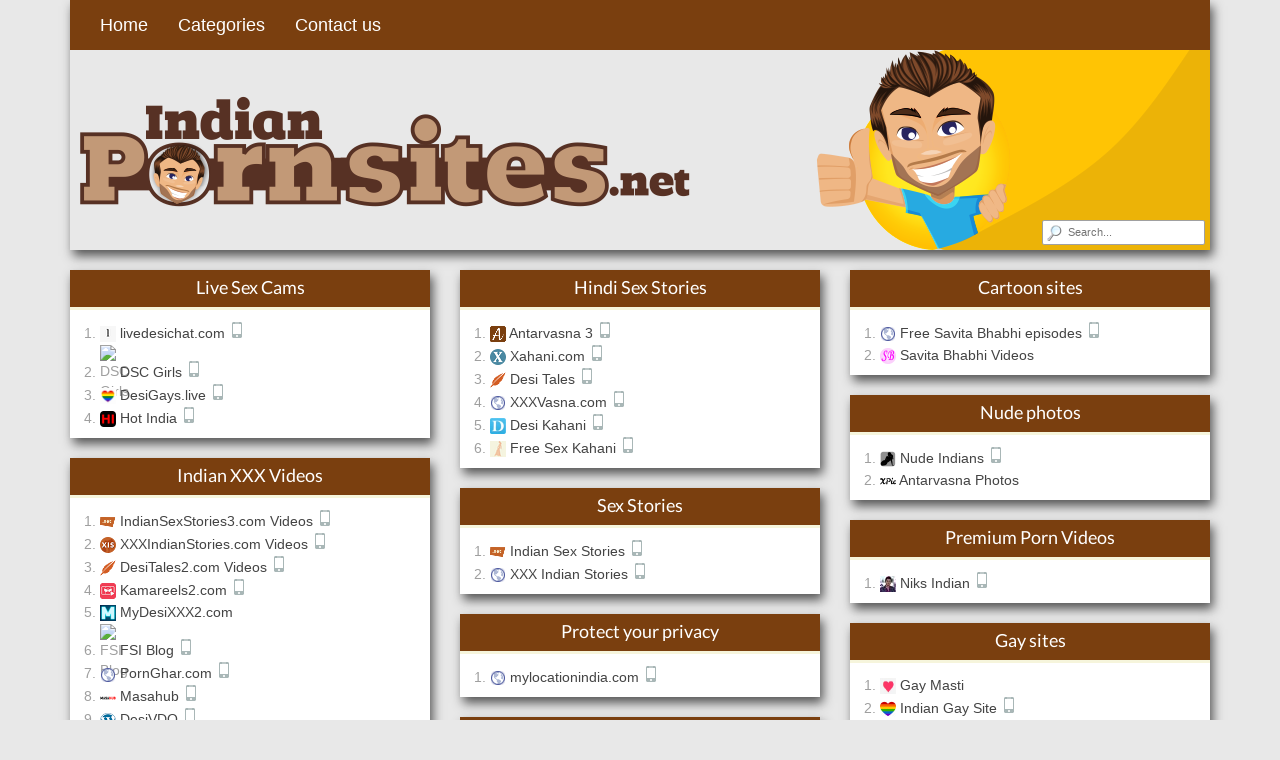

--- FILE ---
content_type: text/html; charset=UTF-8
request_url: https://www.indianpornsites.net/
body_size: 14308
content:
<!DOCTYPE html>

<!--[if lt IE 7 ]><html class="ie ie6" lang="en-US"> <![endif]-->
<!--[if IE 7 ]><html class="ie ie7" lang="en-US"> <![endif]-->
<!--[if IE 8 ]><html class="ie ie8" lang="en-US"> <![endif]-->
<!--[if IE 9 ]><html class="ie ie9" lang="en-US"> <![endif]-->
<!--[if (gt IE 9)|!(IE)]><!--><html lang="en-US"> <!--<![endif]-->

<head>

<meta charset="UTF-8">
<meta name="viewport" content="width=device-width, initial-scale=1">

<link rel="profile" href="https://gmpg.org/xfn/11">


<!--[if lt IE 9]>
<script src="//cdnjs.cloudflare.com/ajax/libs/html5shiv/3.7.3/html5shiv.min.js"></script>
<![endif]-->

<meta name='robots' content='index, follow, max-image-preview:large, max-snippet:-1, max-video-preview:-1' />

	<!-- This site is optimized with the Yoast SEO plugin v26.8 - https://yoast.com/product/yoast-seo-wordpress/ -->
	<title>Indian Porn Sites - the Best Desi Porn</title>
	<meta name="description" content="We review all Indian porn sites and list only the best for you. Hindi xxx tubes, desi story sites, tamil sex scandals. We have it all." />
	<link rel="canonical" href="https://www.indianpornsites.net/" />
	<meta property="og:locale" content="en_US" />
	<meta property="og:type" content="website" />
	<meta property="og:title" content="Indian Porn Sites - the Best Desi Porn" />
	<meta property="og:description" content="We review all Indian porn sites and list only the best for you. Hindi xxx tubes, desi story sites, tamil sex scandals. We have it all." />
	<meta property="og:url" content="https://www.indianpornsites.net/" />
	<meta property="og:site_name" content="The Best Indian Porn Sites Online" />
	<meta property="article:modified_time" content="2023-12-07T10:09:32+00:00" />
	<meta name="twitter:card" content="summary_large_image" />
	<script type="application/ld+json" class="yoast-schema-graph">{"@context":"https://schema.org","@graph":[{"@type":"WebPage","@id":"https://www.indianpornsites.net/","url":"https://www.indianpornsites.net/","name":"Indian Porn Sites - the Best Desi Porn","isPartOf":{"@id":"https://www.indianpornsites.net/#website"},"datePublished":"2020-06-16T11:32:26+00:00","dateModified":"2023-12-07T10:09:32+00:00","description":"We review all Indian porn sites and list only the best for you. Hindi xxx tubes, desi story sites, tamil sex scandals. We have it all.","breadcrumb":{"@id":"https://www.indianpornsites.net/#breadcrumb"},"inLanguage":"en-US","potentialAction":[{"@type":"ReadAction","target":["https://www.indianpornsites.net/"]}]},{"@type":"BreadcrumbList","@id":"https://www.indianpornsites.net/#breadcrumb","itemListElement":[{"@type":"ListItem","position":1,"name":"Home"}]},{"@type":"WebSite","@id":"https://www.indianpornsites.net/#website","url":"https://www.indianpornsites.net/","name":"The Best Indian Porn Sites Online","description":"The Best Indian Porn Sites Online","potentialAction":[{"@type":"SearchAction","target":{"@type":"EntryPoint","urlTemplate":"https://www.indianpornsites.net/?s={search_term_string}"},"query-input":{"@type":"PropertyValueSpecification","valueRequired":true,"valueName":"search_term_string"}}],"inLanguage":"en-US"}]}</script>
	<!-- / Yoast SEO plugin. -->


<link rel='dns-prefetch' href='//www.indianpornsites.net' />
<link rel='dns-prefetch' href='//maxcdn.bootstrapcdn.com' />

<style id='wp-img-auto-sizes-contain-inline-css' type='text/css'>
img:is([sizes=auto i],[sizes^="auto," i]){contain-intrinsic-size:3000px 1500px}
/*# sourceURL=wp-img-auto-sizes-contain-inline-css */
</style>
<link rel='stylesheet' id='ot-google-fonts-css' href='https://www.indianpornsites.net/wp-content/cache/perfmatters/www.indianpornsites.net/fonts/90f7018a9792.google-fonts.min.css' type='text/css' media='all' />
<link rel='stylesheet' id='menu-icons-extra-css' href='https://www.indianpornsites.net/wp-content/plugins/menu-icons/css/extra.min.css?ver=0.13.20' type='text/css' media='all' />
<style id='wp-emoji-styles-inline-css' type='text/css'>

	img.wp-smiley, img.emoji {
		display: inline !important;
		border: none !important;
		box-shadow: none !important;
		height: 1em !important;
		width: 1em !important;
		margin: 0 0.07em !important;
		vertical-align: -0.1em !important;
		background: none !important;
		padding: 0 !important;
	}
/*# sourceURL=wp-emoji-styles-inline-css */
</style>
<style id='wp-block-library-inline-css' type='text/css'>
:root{--wp-block-synced-color:#7a00df;--wp-block-synced-color--rgb:122,0,223;--wp-bound-block-color:var(--wp-block-synced-color);--wp-editor-canvas-background:#ddd;--wp-admin-theme-color:#007cba;--wp-admin-theme-color--rgb:0,124,186;--wp-admin-theme-color-darker-10:#006ba1;--wp-admin-theme-color-darker-10--rgb:0,107,160.5;--wp-admin-theme-color-darker-20:#005a87;--wp-admin-theme-color-darker-20--rgb:0,90,135;--wp-admin-border-width-focus:2px}@media (min-resolution:192dpi){:root{--wp-admin-border-width-focus:1.5px}}.wp-element-button{cursor:pointer}:root .has-very-light-gray-background-color{background-color:#eee}:root .has-very-dark-gray-background-color{background-color:#313131}:root .has-very-light-gray-color{color:#eee}:root .has-very-dark-gray-color{color:#313131}:root .has-vivid-green-cyan-to-vivid-cyan-blue-gradient-background{background:linear-gradient(135deg,#00d084,#0693e3)}:root .has-purple-crush-gradient-background{background:linear-gradient(135deg,#34e2e4,#4721fb 50%,#ab1dfe)}:root .has-hazy-dawn-gradient-background{background:linear-gradient(135deg,#faaca8,#dad0ec)}:root .has-subdued-olive-gradient-background{background:linear-gradient(135deg,#fafae1,#67a671)}:root .has-atomic-cream-gradient-background{background:linear-gradient(135deg,#fdd79a,#004a59)}:root .has-nightshade-gradient-background{background:linear-gradient(135deg,#330968,#31cdcf)}:root .has-midnight-gradient-background{background:linear-gradient(135deg,#020381,#2874fc)}:root{--wp--preset--font-size--normal:16px;--wp--preset--font-size--huge:42px}.has-regular-font-size{font-size:1em}.has-larger-font-size{font-size:2.625em}.has-normal-font-size{font-size:var(--wp--preset--font-size--normal)}.has-huge-font-size{font-size:var(--wp--preset--font-size--huge)}.has-text-align-center{text-align:center}.has-text-align-left{text-align:left}.has-text-align-right{text-align:right}.has-fit-text{white-space:nowrap!important}#end-resizable-editor-section{display:none}.aligncenter{clear:both}.items-justified-left{justify-content:flex-start}.items-justified-center{justify-content:center}.items-justified-right{justify-content:flex-end}.items-justified-space-between{justify-content:space-between}.screen-reader-text{border:0;clip-path:inset(50%);height:1px;margin:-1px;overflow:hidden;padding:0;position:absolute;width:1px;word-wrap:normal!important}.screen-reader-text:focus{background-color:#ddd;clip-path:none;color:#444;display:block;font-size:1em;height:auto;left:5px;line-height:normal;padding:15px 23px 14px;text-decoration:none;top:5px;width:auto;z-index:100000}html :where(.has-border-color){border-style:solid}html :where([style*=border-top-color]){border-top-style:solid}html :where([style*=border-right-color]){border-right-style:solid}html :where([style*=border-bottom-color]){border-bottom-style:solid}html :where([style*=border-left-color]){border-left-style:solid}html :where([style*=border-width]){border-style:solid}html :where([style*=border-top-width]){border-top-style:solid}html :where([style*=border-right-width]){border-right-style:solid}html :where([style*=border-bottom-width]){border-bottom-style:solid}html :where([style*=border-left-width]){border-left-style:solid}html :where(img[class*=wp-image-]){height:auto;max-width:100%}:where(figure){margin:0 0 1em}html :where(.is-position-sticky){--wp-admin--admin-bar--position-offset:var(--wp-admin--admin-bar--height,0px)}@media screen and (max-width:600px){html :where(.is-position-sticky){--wp-admin--admin-bar--position-offset:0px}}

/*# sourceURL=wp-block-library-inline-css */
</style><style id='wp-block-list-inline-css' type='text/css'>
ol,ul{box-sizing:border-box}:root :where(.wp-block-list.has-background){padding:1.25em 2.375em}
/*# sourceURL=https://www.indianpornsites.net/wp-includes/blocks/list/style.min.css */
</style>
<style id='wp-block-paragraph-inline-css' type='text/css'>
.is-small-text{font-size:.875em}.is-regular-text{font-size:1em}.is-large-text{font-size:2.25em}.is-larger-text{font-size:3em}.has-drop-cap:not(:focus):first-letter{float:left;font-size:8.4em;font-style:normal;font-weight:100;line-height:.68;margin:.05em .1em 0 0;text-transform:uppercase}body.rtl .has-drop-cap:not(:focus):first-letter{float:none;margin-left:.1em}p.has-drop-cap.has-background{overflow:hidden}:root :where(p.has-background){padding:1.25em 2.375em}:where(p.has-text-color:not(.has-link-color)) a{color:inherit}p.has-text-align-left[style*="writing-mode:vertical-lr"],p.has-text-align-right[style*="writing-mode:vertical-rl"]{rotate:180deg}
/*# sourceURL=https://www.indianpornsites.net/wp-includes/blocks/paragraph/style.min.css */
</style>
<style id='global-styles-inline-css' type='text/css'>
:root{--wp--preset--aspect-ratio--square: 1;--wp--preset--aspect-ratio--4-3: 4/3;--wp--preset--aspect-ratio--3-4: 3/4;--wp--preset--aspect-ratio--3-2: 3/2;--wp--preset--aspect-ratio--2-3: 2/3;--wp--preset--aspect-ratio--16-9: 16/9;--wp--preset--aspect-ratio--9-16: 9/16;--wp--preset--color--black: #000000;--wp--preset--color--cyan-bluish-gray: #abb8c3;--wp--preset--color--white: #ffffff;--wp--preset--color--pale-pink: #f78da7;--wp--preset--color--vivid-red: #cf2e2e;--wp--preset--color--luminous-vivid-orange: #ff6900;--wp--preset--color--luminous-vivid-amber: #fcb900;--wp--preset--color--light-green-cyan: #7bdcb5;--wp--preset--color--vivid-green-cyan: #00d084;--wp--preset--color--pale-cyan-blue: #8ed1fc;--wp--preset--color--vivid-cyan-blue: #0693e3;--wp--preset--color--vivid-purple: #9b51e0;--wp--preset--gradient--vivid-cyan-blue-to-vivid-purple: linear-gradient(135deg,rgb(6,147,227) 0%,rgb(155,81,224) 100%);--wp--preset--gradient--light-green-cyan-to-vivid-green-cyan: linear-gradient(135deg,rgb(122,220,180) 0%,rgb(0,208,130) 100%);--wp--preset--gradient--luminous-vivid-amber-to-luminous-vivid-orange: linear-gradient(135deg,rgb(252,185,0) 0%,rgb(255,105,0) 100%);--wp--preset--gradient--luminous-vivid-orange-to-vivid-red: linear-gradient(135deg,rgb(255,105,0) 0%,rgb(207,46,46) 100%);--wp--preset--gradient--very-light-gray-to-cyan-bluish-gray: linear-gradient(135deg,rgb(238,238,238) 0%,rgb(169,184,195) 100%);--wp--preset--gradient--cool-to-warm-spectrum: linear-gradient(135deg,rgb(74,234,220) 0%,rgb(151,120,209) 20%,rgb(207,42,186) 40%,rgb(238,44,130) 60%,rgb(251,105,98) 80%,rgb(254,248,76) 100%);--wp--preset--gradient--blush-light-purple: linear-gradient(135deg,rgb(255,206,236) 0%,rgb(152,150,240) 100%);--wp--preset--gradient--blush-bordeaux: linear-gradient(135deg,rgb(254,205,165) 0%,rgb(254,45,45) 50%,rgb(107,0,62) 100%);--wp--preset--gradient--luminous-dusk: linear-gradient(135deg,rgb(255,203,112) 0%,rgb(199,81,192) 50%,rgb(65,88,208) 100%);--wp--preset--gradient--pale-ocean: linear-gradient(135deg,rgb(255,245,203) 0%,rgb(182,227,212) 50%,rgb(51,167,181) 100%);--wp--preset--gradient--electric-grass: linear-gradient(135deg,rgb(202,248,128) 0%,rgb(113,206,126) 100%);--wp--preset--gradient--midnight: linear-gradient(135deg,rgb(2,3,129) 0%,rgb(40,116,252) 100%);--wp--preset--font-size--small: 13px;--wp--preset--font-size--medium: 20px;--wp--preset--font-size--large: 36px;--wp--preset--font-size--x-large: 42px;--wp--preset--spacing--20: 0.44rem;--wp--preset--spacing--30: 0.67rem;--wp--preset--spacing--40: 1rem;--wp--preset--spacing--50: 1.5rem;--wp--preset--spacing--60: 2.25rem;--wp--preset--spacing--70: 3.38rem;--wp--preset--spacing--80: 5.06rem;--wp--preset--shadow--natural: 6px 6px 9px rgba(0, 0, 0, 0.2);--wp--preset--shadow--deep: 12px 12px 50px rgba(0, 0, 0, 0.4);--wp--preset--shadow--sharp: 6px 6px 0px rgba(0, 0, 0, 0.2);--wp--preset--shadow--outlined: 6px 6px 0px -3px rgb(255, 255, 255), 6px 6px rgb(0, 0, 0);--wp--preset--shadow--crisp: 6px 6px 0px rgb(0, 0, 0);}:where(.is-layout-flex){gap: 0.5em;}:where(.is-layout-grid){gap: 0.5em;}body .is-layout-flex{display: flex;}.is-layout-flex{flex-wrap: wrap;align-items: center;}.is-layout-flex > :is(*, div){margin: 0;}body .is-layout-grid{display: grid;}.is-layout-grid > :is(*, div){margin: 0;}:where(.wp-block-columns.is-layout-flex){gap: 2em;}:where(.wp-block-columns.is-layout-grid){gap: 2em;}:where(.wp-block-post-template.is-layout-flex){gap: 1.25em;}:where(.wp-block-post-template.is-layout-grid){gap: 1.25em;}.has-black-color{color: var(--wp--preset--color--black) !important;}.has-cyan-bluish-gray-color{color: var(--wp--preset--color--cyan-bluish-gray) !important;}.has-white-color{color: var(--wp--preset--color--white) !important;}.has-pale-pink-color{color: var(--wp--preset--color--pale-pink) !important;}.has-vivid-red-color{color: var(--wp--preset--color--vivid-red) !important;}.has-luminous-vivid-orange-color{color: var(--wp--preset--color--luminous-vivid-orange) !important;}.has-luminous-vivid-amber-color{color: var(--wp--preset--color--luminous-vivid-amber) !important;}.has-light-green-cyan-color{color: var(--wp--preset--color--light-green-cyan) !important;}.has-vivid-green-cyan-color{color: var(--wp--preset--color--vivid-green-cyan) !important;}.has-pale-cyan-blue-color{color: var(--wp--preset--color--pale-cyan-blue) !important;}.has-vivid-cyan-blue-color{color: var(--wp--preset--color--vivid-cyan-blue) !important;}.has-vivid-purple-color{color: var(--wp--preset--color--vivid-purple) !important;}.has-black-background-color{background-color: var(--wp--preset--color--black) !important;}.has-cyan-bluish-gray-background-color{background-color: var(--wp--preset--color--cyan-bluish-gray) !important;}.has-white-background-color{background-color: var(--wp--preset--color--white) !important;}.has-pale-pink-background-color{background-color: var(--wp--preset--color--pale-pink) !important;}.has-vivid-red-background-color{background-color: var(--wp--preset--color--vivid-red) !important;}.has-luminous-vivid-orange-background-color{background-color: var(--wp--preset--color--luminous-vivid-orange) !important;}.has-luminous-vivid-amber-background-color{background-color: var(--wp--preset--color--luminous-vivid-amber) !important;}.has-light-green-cyan-background-color{background-color: var(--wp--preset--color--light-green-cyan) !important;}.has-vivid-green-cyan-background-color{background-color: var(--wp--preset--color--vivid-green-cyan) !important;}.has-pale-cyan-blue-background-color{background-color: var(--wp--preset--color--pale-cyan-blue) !important;}.has-vivid-cyan-blue-background-color{background-color: var(--wp--preset--color--vivid-cyan-blue) !important;}.has-vivid-purple-background-color{background-color: var(--wp--preset--color--vivid-purple) !important;}.has-black-border-color{border-color: var(--wp--preset--color--black) !important;}.has-cyan-bluish-gray-border-color{border-color: var(--wp--preset--color--cyan-bluish-gray) !important;}.has-white-border-color{border-color: var(--wp--preset--color--white) !important;}.has-pale-pink-border-color{border-color: var(--wp--preset--color--pale-pink) !important;}.has-vivid-red-border-color{border-color: var(--wp--preset--color--vivid-red) !important;}.has-luminous-vivid-orange-border-color{border-color: var(--wp--preset--color--luminous-vivid-orange) !important;}.has-luminous-vivid-amber-border-color{border-color: var(--wp--preset--color--luminous-vivid-amber) !important;}.has-light-green-cyan-border-color{border-color: var(--wp--preset--color--light-green-cyan) !important;}.has-vivid-green-cyan-border-color{border-color: var(--wp--preset--color--vivid-green-cyan) !important;}.has-pale-cyan-blue-border-color{border-color: var(--wp--preset--color--pale-cyan-blue) !important;}.has-vivid-cyan-blue-border-color{border-color: var(--wp--preset--color--vivid-cyan-blue) !important;}.has-vivid-purple-border-color{border-color: var(--wp--preset--color--vivid-purple) !important;}.has-vivid-cyan-blue-to-vivid-purple-gradient-background{background: var(--wp--preset--gradient--vivid-cyan-blue-to-vivid-purple) !important;}.has-light-green-cyan-to-vivid-green-cyan-gradient-background{background: var(--wp--preset--gradient--light-green-cyan-to-vivid-green-cyan) !important;}.has-luminous-vivid-amber-to-luminous-vivid-orange-gradient-background{background: var(--wp--preset--gradient--luminous-vivid-amber-to-luminous-vivid-orange) !important;}.has-luminous-vivid-orange-to-vivid-red-gradient-background{background: var(--wp--preset--gradient--luminous-vivid-orange-to-vivid-red) !important;}.has-very-light-gray-to-cyan-bluish-gray-gradient-background{background: var(--wp--preset--gradient--very-light-gray-to-cyan-bluish-gray) !important;}.has-cool-to-warm-spectrum-gradient-background{background: var(--wp--preset--gradient--cool-to-warm-spectrum) !important;}.has-blush-light-purple-gradient-background{background: var(--wp--preset--gradient--blush-light-purple) !important;}.has-blush-bordeaux-gradient-background{background: var(--wp--preset--gradient--blush-bordeaux) !important;}.has-luminous-dusk-gradient-background{background: var(--wp--preset--gradient--luminous-dusk) !important;}.has-pale-ocean-gradient-background{background: var(--wp--preset--gradient--pale-ocean) !important;}.has-electric-grass-gradient-background{background: var(--wp--preset--gradient--electric-grass) !important;}.has-midnight-gradient-background{background: var(--wp--preset--gradient--midnight) !important;}.has-small-font-size{font-size: var(--wp--preset--font-size--small) !important;}.has-medium-font-size{font-size: var(--wp--preset--font-size--medium) !important;}.has-large-font-size{font-size: var(--wp--preset--font-size--large) !important;}.has-x-large-font-size{font-size: var(--wp--preset--font-size--x-large) !important;}
/*# sourceURL=global-styles-inline-css */
</style>

<style id='classic-theme-styles-inline-css' type='text/css'>
/*! This file is auto-generated */
.wp-block-button__link{color:#fff;background-color:#32373c;border-radius:9999px;box-shadow:none;text-decoration:none;padding:calc(.667em + 2px) calc(1.333em + 2px);font-size:1.125em}.wp-block-file__button{background:#32373c;color:#fff;text-decoration:none}
/*# sourceURL=/wp-includes/css/classic-themes.min.css */
</style>
<link rel='stylesheet' id='usp_style-css' href='https://www.indianpornsites.net/wp-content/plugins/user-submitted-posts/resources/usp.css?ver=20260113' type='text/css' media='all' />
<link rel='stylesheet' id='wp-postratings-css' href='https://www.indianpornsites.net/wp-content/plugins/wp-postratings/css/postratings-css.css?ver=1.91.2' type='text/css' media='all' />
<link rel='stylesheet' id='owl.carousel.style-css' href='https://www.indianpornsites.net/wp-content/plugins/wp-posts-carousel/owl.carousel/assets/owl.carousel.css?ver=6.9' type='text/css' media='all' />
<link rel='stylesheet' id='bootstrap-css' href='https://maxcdn.bootstrapcdn.com/bootstrap/3.3.7/css/bootstrap.min.css?ver=6.9' type='text/css' media='all' />
<link rel='stylesheet' id='maddos-style-css' href='https://www.indianpornsites.net/wp-content/themes/maddos/css/style.css?ver=2.9.4' type='text/css' media='all' />
<style id='maddos-style-inline-css' type='text/css'>
body { background: #e3dbbe no-repeat; }

.maddos-headline, .maddos-widget-title, .maddos-search-results, .maddos-nav, .maddos-category-header, .maddos-link-header, .maddos-link-header a, .maddos-tags .btn-default:hover, .maddos-menu, .maddos-single-left .maddos-post-linktext, .nav, .nav > li > a, .nav > li > a:hover, .nav > li > a:focus,.nav > .active > a, .nav > .active > a:hover, .nav > .active > a:focus,.nav > .open > a, .nav > .open > a:hover, .nav > .open > a:focus,.dropdown-menu, .dropdown-menu>li>a, .dropdown-menu>li>a:hover, .dropdown-menu>li>a:focus,.dropdown-menu>.active>a, .dropdown-menu>.active>a:hover, .dropdown-menu>.active>a:focus { background-color: #7a3f0f; }
.maddos-infobar, .maddos-single-left .maddos-post-linktext, .maddos-copyright { border-color: #7a3f0f; }
.maddos-post-title, .maddos-post-title a, .maddos-tags .btn-default { border-color: #7a3f0f; }
.maddos-single-left .maddos-post-linktext:hover { color: #7a3f0f; }

.maddos-widget-title, .maddos-infobar, .maddos-headline, .maddos-category-header, .maddos-link-header, .maddos-headline, .maddos-widget-title { border-bottom: 3px solid #f6f5dc; }
.maddos-copyright { border-top: 3px solid #f6f5dc; }

.maddos-header, .maddos-footer,
.maddos-category-container, .maddos-link-container, .maddos-page-content,
.maddos-link-thumbnail img, .maddos-url-link-image img, .maddos-widget
{ box-shadow: 3px 6px 10px 0px ; }

.maddos-header-overlay{ top: 10px; left: 10px;  }

.maddos-category-header h3, .maddos-widget-title, .maddos-post-header, .maddos-post-header a, .maddos-single-left .maddos-post-linktext
 , #maddos-site-title a
 { font-family: Lato; font-style: normal; font-variant: normal; }

/*# sourceURL=maddos-style-inline-css */
</style>
<link rel='stylesheet' id='responsive-css' href='https://www.indianpornsites.net/wp-content/themes/maddos/css/responsive.css?ver=2.9.4' type='text/css' media='all' />
<link rel='stylesheet' id='joomdev-wpc-styles-css' href='https://www.indianpornsites.net/wp-content/plugins/joomdev-wp-pros-cons/assets/css/styles.css?ver=2.0.9' type='text/css' media='all' />
<script type="cbb8d709a427aa837b615a43-text/javascript" src="https://www.indianpornsites.net/wp-includes/js/jquery/jquery.min.js?ver=3.7.1" id="jquery-core-js"></script>
<script type="cbb8d709a427aa837b615a43-text/javascript" src="https://www.indianpornsites.net/wp-includes/js/jquery/jquery-migrate.min.js?ver=3.4.1" id="jquery-migrate-js"></script>
<script type="cbb8d709a427aa837b615a43-text/javascript" src="https://www.indianpornsites.net/wp-content/plugins/user-submitted-posts/resources/jquery.cookie.js?ver=20260113" id="usp_cookie-js"></script>
<script type="cbb8d709a427aa837b615a43-text/javascript" src="https://www.indianpornsites.net/wp-content/plugins/user-submitted-posts/resources/jquery.parsley.min.js?ver=20260113" id="usp_parsley-js"></script>
<script type="cbb8d709a427aa837b615a43-text/javascript" id="usp_core-js-before">
/* <![CDATA[ */
var usp_custom_field = "usp_custom_field"; var usp_custom_field_2 = ""; var usp_custom_checkbox = "usp_custom_checkbox"; var usp_case_sensitivity = "false"; var usp_min_images = 0; var usp_max_images = 1; var usp_parsley_error = "Incorrect response."; var usp_multiple_cats = 0; var usp_existing_tags = 0; var usp_recaptcha_disp = "hide"; var usp_recaptcha_vers = 2; var usp_recaptcha_key = ""; var challenge_nonce = "876384ba37"; var ajax_url = "https:\/\/www.indianpornsites.net\/wp-admin\/admin-ajax.php"; 
//# sourceURL=usp_core-js-before
/* ]]> */
</script>
<script type="cbb8d709a427aa837b615a43-text/javascript" src="https://www.indianpornsites.net/wp-content/plugins/user-submitted-posts/resources/jquery.usp.core.js?ver=20260113" id="usp_core-js"></script>
<script type="cbb8d709a427aa837b615a43-text/javascript" src="https://www.indianpornsites.net/wp-content/plugins/wp-posts-carousel/owl.carousel/owl.carousel.js?ver=2.0.0" id="owl.carousel-js"></script>
<script type="cbb8d709a427aa837b615a43-text/javascript" src="https://www.indianpornsites.net/wp-content/plugins/wp-posts-carousel/owl.carousel/jquery.mousewheel.min.js?ver=3.1.12" id="jquery-mousewheel-js"></script>
<script type="cbb8d709a427aa837b615a43-text/javascript" src="https://www.indianpornsites.net/wp-content/themes/maddos/js/maddos-functions.js?ver=2.9.4" id="maddos-functions-js"></script>
<script type="cbb8d709a427aa837b615a43-text/javascript" src="https://maxcdn.bootstrapcdn.com/bootstrap/3.3.7/js/bootstrap.min.js?ver=6.9" id="bootstrap_js-js"></script>
<script defer data-domain="indianpornsites.net" src="https://stats.indianpornempire.com/js/script.js" type="cbb8d709a427aa837b615a43-text/javascript"></script><script async src="https://www.indianpornsites.net/wp-content/uploads/perfmatters/gtagv4.js?id=UA-11859264-69" type="cbb8d709a427aa837b615a43-text/javascript"></script><script type="cbb8d709a427aa837b615a43-text/javascript">window.dataLayer = window.dataLayer || [];function gtag(){dataLayer.push(arguments);}gtag("js", new Date());gtag("config", "UA-11859264-69");</script><script type="cbb8d709a427aa837b615a43-text/javascript">var wp_posts_carousel_url="https://www.indianpornsites.net/wp-content/plugins/wp-posts-carousel/";</script><style type="text/css" id="custom-background-css">
body.custom-background { background-color: #e8e8e8; }
</style>
	<link rel="icon" href="https://www.indianpornsites.net/wp-content/uploads/2022/03/zeb.jpg" sizes="32x32" />
<link rel="icon" href="https://www.indianpornsites.net/wp-content/uploads/2022/03/zeb.jpg" sizes="192x192" />
<link rel="apple-touch-icon" href="https://www.indianpornsites.net/wp-content/uploads/2022/03/zeb.jpg" />
<meta name="msapplication-TileImage" content="https://www.indianpornsites.net/wp-content/uploads/2022/03/zeb.jpg" />

</head>

<body class="home wp-singular page-template page-template-page-directory page-template-page-directory-php page page-id-9 custom-background wp-theme-maddos">

	
	
	<div class="container maddos-header-container">
	<div class="maddos-header">


		
		
		<div class="row">
			<div class="col-md-12">
				<div class="maddos-menu clearfix navbar-header">

				
				<button type="button" class="navbar-toggle" data-toggle="collapse" data-target="#header-collapse">
					<span class="sr-only">Toggle navigation</span>
					<span class="icon-bar"></span>
					<span class="icon-bar"></span>
					<span class="icon-bar"></span>
				</button>
				<div id="header-collapse" class="collapse navbar-collapse"><ul id="menu-main-hamburger" class="nav navbar-nav"><li id="menu-item-474" class="menu-item menu-item-type-custom menu-item-object-custom current-menu-item current_page_item active menu-item-474 nav-item"><a href="/" class="nav-link" aria-current="page"><span>Home</span></a></li>
<li id="menu-item-475" class="menu-item menu-item-type-custom menu-item-object-custom menu-item-has-children dropdown menu-item-475 nav-item"><a href="#" data-toggle="dropdown" aria-expanded="false" class="dropdown-toggle nav-link" id="menu-item-dropdown-475"><span>Categories</span></a>
<ul class="dropdown-menu" aria-labelledby="menu-item-dropdown-475">
	<li id="menu-item-483" class="menu-item menu-item-type-taxonomy menu-item-object-category menu-item-483 nav-item"><a href="https://www.indianpornsites.net/category/live-sex-cams/" class="dropdown-item"><span>Live Sex Cams</span></a></li>
	<li id="menu-item-477" class="menu-item menu-item-type-taxonomy menu-item-object-category menu-item-477 nav-item"><a href="https://www.indianpornsites.net/category/indian-sex-videos/" class="dropdown-item"><span>Indian XXX Videos</span></a></li>
	<li id="menu-item-482" class="menu-item menu-item-type-taxonomy menu-item-object-category menu-item-482 nav-item"><a href="https://www.indianpornsites.net/category/nude-photos/" class="dropdown-item"><span>Nude photos</span></a></li>
	<li id="menu-item-476" class="menu-item menu-item-type-taxonomy menu-item-object-category menu-item-476 nav-item"><a href="https://www.indianpornsites.net/category/sex-stories/" class="dropdown-item"><span>Sex Stories</span></a></li>
	<li id="menu-item-478" class="menu-item menu-item-type-taxonomy menu-item-object-category menu-item-478 nav-item"><a href="https://www.indianpornsites.net/category/hindi-sex-videos/" class="dropdown-item"><span>Hindi Sex Videos</span></a></li>
	<li id="menu-item-480" class="menu-item menu-item-type-taxonomy menu-item-object-category menu-item-480 nav-item"><a href="https://www.indianpornsites.net/category/hindi-sex-stories/" class="dropdown-item"><span>Hindi Sex Stories</span></a></li>
	<li id="menu-item-479" class="menu-item menu-item-type-taxonomy menu-item-object-category menu-item-479 nav-item"><a href="https://www.indianpornsites.net/category/comic-sites/" class="dropdown-item"><span>Cartoon sites</span></a></li>
	<li id="menu-item-484" class="menu-item menu-item-type-taxonomy menu-item-object-category menu-item-484 nav-item"><a href="https://www.indianpornsites.net/category/tamil-videos/" class="dropdown-item"><span>Tamil Videos</span></a></li>
	<li id="menu-item-485" class="menu-item menu-item-type-taxonomy menu-item-object-category menu-item-485 nav-item"><a href="https://www.indianpornsites.net/category/tamil-sex-stories/" class="dropdown-item"><span>Tamil Sex Stories</span></a></li>
	<li id="menu-item-481" class="menu-item menu-item-type-taxonomy menu-item-object-category menu-item-481 nav-item"><a href="https://www.indianpornsites.net/category/gay-sites/" class="dropdown-item"><span>Gay sites</span></a></li>
	<li id="menu-item-896" class="menu-item menu-item-type-taxonomy menu-item-object-category menu-item-896 nav-item"><a href="https://www.indianpornsites.net/category/naija-porn/" class="dropdown-item"><span>Nigeria Sex Videos</span></a></li>
</ul>
</li>
<li id="menu-item-473" class="menu-item menu-item-type-post_type menu-item-object-page menu-item-has-children dropdown menu-item-473 nav-item"><a href="#" data-toggle="dropdown" aria-expanded="false" class="dropdown-toggle nav-link" id="menu-item-dropdown-473"><span>Contact us</span></a>
<ul class="dropdown-menu" aria-labelledby="menu-item-dropdown-473">
	<li id="menu-item-967" class="menu-item menu-item-type-custom menu-item-object-custom menu-item-967 nav-item"><a href="https://advertise.indianpornempire.com/" class="dropdown-item"><span>Advertise</span></a></li>
	<li id="menu-item-968" class="menu-item menu-item-type-custom menu-item-object-custom menu-item-968 nav-item"><a href="https://jobs.visualnetsystems.com/?utm_source=KMB&#038;utm_medium=link&#038;utm_campaign=menu" class="dropdown-item"><span>Jobs</span></a></li>
</ul>
</li>
</ul></div>				</div>
			</div>
		</div>

		
		<div class="row">
			<div class="col-md-12">
									<div class="maddos-search">
					
<form method="get" class="searchform" action="https://www.indianpornsites.net/">
	<input type="text" name="s" value="" placeholder="Search..." />
</form>
					</div>
				
																<div class="maddos-header-image">
					<a href="https://www.indianpornsites.net/"><img src="https://www.indianpornsites.net/wp-content/uploads/2022/04/cropped-indian_porn_sites_logo.png" width="1140" height="200" alt="" class="img-responsive" /></a>
				</div>
				
							</div>
		</div>

		
		
        </div>
        </div>

<div class="container maddos-page">
	</div>

<div class="container maddos-directory-container">
    <div class="row maddos-directory">

		<div class="maddos-column column1 col-md-4">
					<aside class="widget maddos-widget ">

				<div class="maddos-widget-title maddos-category-header" id="live-sex-cams">

				
								<h3 class="maddos-category-header-title"><a href="https://www.indianpornsites.net/category/live-sex-cams/">Live Sex Cams</a></h3>

								</div>

												<div class="maddos-category-wrapper"  id="live-sex-cams-list">
				
				<ol>
<li><span class='maddos-icon site-icon'><img width='16' height='16' alt='livedesichat.com' title='livedesichat.com' src='https://www.indianpornsites.net/wp-content/uploads/2025/06/livedesichat-1.png' /></span> <a class="maddos-link" title="livedesichat.com" target="_blank" rel="nofollow noopener" href="https://www.indianpornsites.net/livedesichat-com/">livedesichat.com    <span class="maddos-mobile-friendly-icon"></span>  </a> <div class='maddos-review'><a href='https://www.indianpornsites.net/livedesichat-com/'><span class='maddos-site-review-icon'></span></a></div></li><li><span class='maddos-icon site-icon'><img width='16' height='16' alt='DSC Girls' title='DSC Girls' src='https://www.dscgirls.live/favicon.ico' /></span> <a class="maddos-link" title="DSC Girls" target="_blank" rel="nofollow noopener" href="https://www.indianpornsites.net/dscgirls-live/">DSC Girls    <span class="maddos-mobile-friendly-icon"></span>  </a> <div class='maddos-review'><a href='https://www.indianpornsites.net/dscgirls-live/'><span class='maddos-site-review-icon'></span></a></div></li><li><span class='maddos-icon site-icon'><img width='16' height='16' alt='DesiGays.live' title='DesiGays.live' src='https://assets.strpst.com/assets/icons/mstile-70x70_desigays.live.png' /></span> <a class="maddos-link" title="DesiGays.live" target="_blank" rel="nofollow noopener" href="https://www.indianpornsites.net/desigays-live/">DesiGays.live    <span class="maddos-mobile-friendly-icon"></span>  </a> <div class='maddos-review'><a href='https://www.indianpornsites.net/desigays-live/'><span class='maddos-site-review-icon'></span></a></div></li><li><span class='maddos-icon site-icon'><img width='16' height='16' alt='Hot India' title='Hot India' src='https://www.indianpornsites.net/wp-content/uploads/2024/07/hot-india.png' /></span> <a class="maddos-link" title="Hot India" target="_blank" rel="nofollow noopener" href="https://www.indianpornsites.net/hot-india/">Hot India    <span class="maddos-mobile-friendly-icon"></span>  </a> <div class='maddos-review'><a href='https://www.indianpornsites.net/hot-india/'><span class='maddos-site-review-icon'></span></a></div></li>				</ol>
				</div>
			</aside>
				<aside class="widget maddos-widget ">

				<div class="maddos-widget-title maddos-category-header" id="indian-sex-videos">

				
								<h3 class="maddos-category-header-title"><a href="https://www.indianpornsites.net/category/indian-sex-videos/">Indian XXX Videos</a></h3>

								</div>

												<div class="maddos-category-wrapper"  id="indian-sex-videos-list">
				
				<ol>
<li><span class='maddos-icon site-icon'><img width='16' height='16' alt='IndianSexStories3.com Videos' title='IndianSexStories3.com Videos' src='https://www.indianpornsites.net/wp-content/uploads/2020/06/www.indiansexstories2.png' /></span> <a class="maddos-link" title="IndianSexStories3.com Videos" target="_blank" rel="nofollow noopener" href="https://www.indianpornsites.net/indiansexstories3-com-videos/">IndianSexStories3.com Videos    <span class="maddos-mobile-friendly-icon"></span>  </a> <div class='maddos-review'><a href='https://www.indianpornsites.net/indiansexstories3-com-videos/'><span class='maddos-site-review-icon'></span></a></div></li><li><span class='maddos-icon site-icon'><img width='16' height='16' alt='XXXIndianStories.com Videos' title='XXXIndianStories.com Videos' src='https://www.indianpornsites.net/wp-content/uploads/2025/10/www.xxxindianstories.png' /></span> <a class="maddos-link" title="XXXIndianStories.com Videos" target="_blank" rel="nofollow noopener" href="https://www.indianpornsites.net/xxxindianstories-com-videos/">XXXIndianStories.com Videos    <span class="maddos-mobile-friendly-icon"></span>  </a> <div class='maddos-review'><a href='https://www.indianpornsites.net/xxxindianstories-com-videos/'><span class='maddos-site-review-icon'></span></a></div></li><li><span class='maddos-icon site-icon'><img width='16' height='16' alt='DesiTales2.com Videos' title='DesiTales2.com Videos' src='https://www.indianpornsites.net/wp-content/uploads/2025/10/desitales2.png' /></span> <a class="maddos-link" title="DesiTales2.com Videos" target="_blank" rel="nofollow noopener" href="https://www.indianpornsites.net/desitales2-com-videos/">DesiTales2.com Videos    <span class="maddos-mobile-friendly-icon"></span>  </a> <div class='maddos-review'><a href='https://www.indianpornsites.net/desitales2-com-videos/'><span class='maddos-site-review-icon'></span></a></div></li><li><span class='maddos-icon site-icon'><img width='16' height='16' alt='Kamareels2.com' title='Kamareels2.com' src='https://www.indianpornsites.net/wp-content/uploads/2024/03/3sex.png' /></span> <a class="maddos-link" title="Kamareels2.com" target="_blank" rel="nofollow noopener" href="https://www.indianpornsites.net/kamareels2-com/">Kamareels2.com    <span class="maddos-mobile-friendly-icon"></span>  </a> <div class='maddos-review'><a href='https://www.indianpornsites.net/kamareels2-com/'><span class='maddos-site-review-icon'></span></a></div></li><li><span class='maddos-icon site-icon'><img width='16' height='16' alt='MyDesiXXX2.com' title='MyDesiXXX2.com' src='https://www.indianpornsites.net/wp-content/uploads/2024/08/www.mydesixxx.png' /></span> <a class="maddos-link" title="MyDesiXXX2.com" target="_blank" rel="nofollow noopener" href="https://www.indianpornsites.net/mydesixxx-com/">MyDesiXXX2.com     </a> <div class='maddos-review'><a href='https://www.indianpornsites.net/mydesixxx-com/'><span class='maddos-site-review-icon'></span></a></div></li><li><span class='maddos-icon site-icon'><img width='16' height='16' alt='FSI Blog' title='FSI Blog' src='https://www.fsiblog5.com/wp-content/uploads/2019/06/favicon.ico' /></span> <a class="maddos-link" title="FSI Blog" target="_blank" rel="nofollow noopener" href="https://www.indianpornsites.net/freesexyindians/">FSI Blog    <span class="maddos-mobile-friendly-icon"></span>  </a> <div class='maddos-review'><a href='https://www.indianpornsites.net/freesexyindians/'><span class='maddos-site-review-icon'></span></a></div></li><li><span class='maddos-icon site-icon'><img width='16' height='16' alt='PornGhar.com' title='PornGhar.com' src='https://www.indianpornsites.net/wp-content/uploads/2023/09/www.pornghar.png' /></span> <a class="maddos-link" title="PornGhar.com" target="_blank" rel="nofollow noopener" href="https://www.indianpornsites.net/pornghar-com/">PornGhar.com    <span class="maddos-mobile-friendly-icon"></span>  </a> <div class='maddos-review'><a href='https://www.indianpornsites.net/pornghar-com/'><span class='maddos-site-review-icon'></span></a></div></li><li><span class='maddos-icon site-icon'><img width='16' height='16' alt='Masahub' title='Masahub' src='https://www.indianpornsites.net/wp-content/uploads/2023/12/masahub.png' /></span> <a class="maddos-link" title="Masahub" target="_blank" rel="nofollow noopener" href="https://www.indianpornsites.net/masahub/">Masahub    <span class="maddos-mobile-friendly-icon"></span>  </a> <div class='maddos-review'><a href='https://www.indianpornsites.net/masahub/'><span class='maddos-site-review-icon'></span></a></div></li><li><span class='maddos-icon site-icon'><img width='16' height='16' alt='DesiVDO' title='DesiVDO' src='https://www.indianpornsites.net/wp-content/uploads/2024/02/desivdo.png' /></span> <a class="maddos-link" title="DesiVDO" target="_blank" rel="nofollow noopener" href="https://www.indianpornsites.net/desivdo/">DesiVDO    <span class="maddos-mobile-friendly-icon"></span>  </a> <div class='maddos-review'><a href='https://www.indianpornsites.net/desivdo/'><span class='maddos-site-review-icon'></span></a></div></li><li><span class='maddos-icon site-icon'><img width='16' height='16' alt='Xhamster' title='Xhamster' src='https://www.indianpornsites.net/wp-content/uploads/2020/06/xhamster3..png' /></span> <a class="maddos-link" title="Xhamster" target="_blank" rel="nofollow noopener" href="https://www.indianpornsites.net/xhamster3-desi/">Xhamster    <span class="maddos-mobile-friendly-icon"></span>  </a> <div class='maddos-review'><a href='https://www.indianpornsites.net/xhamster3-desi/'><span class='maddos-site-review-icon'></span></a></div></li><li><span class='maddos-icon site-icon'><img width='16' height='16' alt='Kamababa.desi' title='Kamababa.desi' src='https://www.indianpornsites.net/wp-content/uploads/2023/02/www.kamababa..png' /></span> <a class="maddos-link" title="Kamababa.desi" target="_blank" rel="nofollow noopener" href="https://www.indianpornsites.net/kamababa-desi/">Kamababa.desi    <span class="maddos-mobile-friendly-icon"></span>  </a> <div class='maddos-review'><a href='https://www.indianpornsites.net/kamababa-desi/'><span class='maddos-site-review-icon'></span></a></div></li><li><span class='maddos-icon site-icon'><img width='16' height='16' alt='XXX video Indian' title='XXX video Indian' src='https://www.indianpornsites.net/wp-content/uploads/2022/06/www.xxxvideoindian.png' /></span> <a class="maddos-link" title="XXX video Indian" target="_blank" rel="nofollow noopener" href="https://www.indianpornsites.net/xxx-video-indian/">XXX video Indian    <span class="maddos-mobile-friendly-icon"></span>  </a> <div class='maddos-review'><a href='https://www.indianpornsites.net/xxx-video-indian/'><span class='maddos-site-review-icon'></span></a></div></li><li><span class='maddos-icon site-icon'><img width='16' height='16' alt='IndianXXXBF.com' title='IndianXXXBF.com' src='https://www.indianpornsites.net/wp-content/uploads/2023/03/www.indianxxxbf.png' /></span> <a class="maddos-link" title="IndianXXXBF.com" target="_blank" rel="nofollow noopener" href="https://www.indianpornsites.net/indianxxxbf-com/">IndianXXXBF.com    <span class="maddos-mobile-friendly-icon"></span>  </a> <div class='maddos-review'><a href='https://www.indianpornsites.net/indianxxxbf-com/'><span class='maddos-site-review-icon'></span></a></div></li><li><span class='maddos-icon site-icon'><img width='16' height='16' alt='Wankoz' title='Wankoz' src='https://www.indianpornsites.net/wp-content/uploads/2022/05/www.wankoz.png' /></span> <a class="maddos-link" title="Wankoz" target="_blank" rel="nofollow noopener" href="https://www.indianpornsites.net/wankoz/">Wankoz    <span class="maddos-mobile-friendly-icon"></span>  </a> <div class='maddos-review'><a href='https://www.indianpornsites.net/wankoz/'><span class='maddos-site-review-icon'></span></a></div></li><li><span class='maddos-icon site-icon'><img width='16' height='16' alt='Rajwap.me' title='Rajwap.me' src='https://www.indianpornsites.net/wp-content/uploads/2022/05/rajwaptube.png' /></span> <a class="maddos-link" title="Rajwap.me" target="_blank" rel="nofollow noopener" href="https://www.indianpornsites.net/rajwap-me/">Rajwap.me    <span class="maddos-mobile-friendly-icon"></span>  </a> <div class='maddos-review'><a href='https://www.indianpornsites.net/rajwap-me/'><span class='maddos-site-review-icon'></span></a></div></li><li><span class='maddos-icon site-icon'><img width='16' height='16' alt='Xvideos' title='Xvideos' src='https://www.indianpornsites.net/wp-content/uploads/2020/06/www.xvideos.png' /></span> <a class="maddos-link" title="Xvideos" target="_blank" rel="nofollow noopener" href="https://www.indianpornsites.net/xvideos/">Xvideos    <span class="maddos-mobile-friendly-icon"></span>  </a> <div class='maddos-review'><a href='https://www.indianpornsites.net/xvideos/'><span class='maddos-site-review-icon'></span></a></div></li><li><span class='maddos-icon site-icon'><img width='16' height='16' alt='Pornhub.org' title='Pornhub.org' src='https://www.indianpornsites.net/wp-content/uploads/2020/06/www.pornhub.png' /></span> <a class="maddos-link" title="Pornhub.org" target="_blank" rel="nofollow noopener" href="https://www.indianpornsites.net/pornhub-org/">Pornhub.org    <span class="maddos-mobile-friendly-icon"></span>  </a> <div class='maddos-review'><a href='https://www.indianpornsites.net/pornhub-org/'><span class='maddos-site-review-icon'></span></a></div></li>				</ol>
				</div>
			</aside>
				<aside class="widget maddos-widget ">

				<div class="maddos-widget-title maddos-category-header" id="hindi-sex-videos">

				
								<h3 class="maddos-category-header-title"><a href="https://www.indianpornsites.net/category/hindi-sex-videos/">Hindi Sex Videos</a></h3>

								</div>

												<div class="maddos-category-wrapper"  id="hindi-sex-videos-list">
				
				<ol>
<li><span class='maddos-icon site-icon'><img width='16' height='16' alt='BFVideo.site' title='BFVideo.site' src='https://www.indianpornsites.net/wp-content/uploads/2025/04/germany.videobaba.png' /></span> <a class="maddos-link" title="BFVideo.site" target="_blank" rel="nofollow noopener" href="https://www.indianpornsites.net/bfvideo-site/">BFVideo.site     </a> <div class='maddos-review'><a href='https://www.indianpornsites.net/bfvideo-site/'><span class='maddos-site-review-icon'></span></a></div></li><li><span class='maddos-icon site-icon'><img width='16' height='16' alt='FreeSexKahani Videos' title='FreeSexKahani Videos' src='https://www.indianpornsites.net/wp-content/uploads/2025/10/www.freesexkahani.png' /></span> <a class="maddos-link" title="FreeSexKahani Videos" target="_blank" rel="nofollow noopener" href="https://www.indianpornsites.net/freesexkahani-videos/">FreeSexKahani Videos    <span class="maddos-mobile-friendly-icon"></span>  </a> <div class='maddos-review'><a href='https://www.indianpornsites.net/freesexkahani-videos/'><span class='maddos-site-review-icon'></span></a></div></li><li><span class='maddos-icon site-icon'><img width='16' height='16' alt='DesiKahani2.net Videos' title='DesiKahani2.net Videos' src='https://www.indianpornsites.net/wp-content/uploads/2025/10/www.desikahani2.png' /></span> <a class="maddos-link" title="DesiKahani2.net Videos" target="_blank" rel="nofollow noopener" href="https://www.indianpornsites.net/desikahani2-net-videos/">DesiKahani2.net Videos    <span class="maddos-mobile-friendly-icon"></span>  </a> <div class='maddos-review'><a href='https://www.indianpornsites.net/desikahani2-net-videos/'><span class='maddos-site-review-icon'></span></a></div></li><li><span class='maddos-icon site-icon'><img width='16' height='16' alt='MastiBaba.com' title='MastiBaba.com' src='https://www.indianpornsites.net/wp-content/uploads/2024/11/www.mastibaba.png' /></span> <a class="maddos-link" title="MastiBaba.com" target="_blank" rel="nofollow noopener" href="https://www.indianpornsites.net/mastibaba-com/">MastiBaba.com     </a> <div class='maddos-review'><a href='https://www.indianpornsites.net/mastibaba-com/'><span class='maddos-site-review-icon'></span></a></div></li><li><span class='maddos-icon site-icon'><img width='16' height='16' alt='Hindi XXX Site' title='Hindi XXX Site' src='https://www.hindixxxsite.com/hxs.ico' /></span> <a class="maddos-link" title="Hindi XXX Site" target="_blank" rel="nofollow noopener" href="https://www.indianpornsites.net/hindixxxsite/">Hindi XXX Site    <span class="maddos-mobile-friendly-icon"></span>  </a> <div class='maddos-review'><a href='https://www.indianpornsites.net/hindixxxsite/'><span class='maddos-site-review-icon'></span></a></div></li><li><span class='maddos-icon site-icon'><img width='16' height='16' alt='SexyVideoIndian.com' title='SexyVideoIndian.com' src='https://www.indianpornsites.net/wp-content/uploads/2023/11/www.sexyvideoindian.png' /></span> <a class="maddos-link" title="SexyVideoIndian.com" target="_blank" rel="nofollow noopener" href="https://www.indianpornsites.net/sexyvideoindian-com/">SexyVideoIndian.com     </a> <div class='maddos-review'><a href='https://www.indianpornsites.net/sexyvideoindian-com/'><span class='maddos-site-review-icon'></span></a></div></li><li><span class='maddos-icon site-icon'><img width='16' height='16' alt='DesiSex.site' title='DesiSex.site' src='https://www.indianpornsites.net/wp-content/uploads/2022/09/www.desisex..png' /></span> <a class="maddos-link" title="DesiSex.site" target="_blank" rel="nofollow noopener" href="https://www.indianpornsites.net/desisex-site/">DesiSex.site    <span class="maddos-mobile-friendly-icon"></span>  </a> <div class='maddos-review'><a href='https://www.indianpornsites.net/desisex-site/'><span class='maddos-site-review-icon'></span></a></div></li><li><span class='maddos-icon site-icon'><img width='16' height='16' alt='Antarvasna BF' title='Antarvasna BF' src='https://www.indianpornsites.net/wp-content/uploads/2020/06/www.antarvasnaclips.png' /></span> <a class="maddos-link" title="Antarvasna BF" target="_blank" rel="nofollow noopener" href="https://www.indianpornsites.net/antarvasnaclips/">Antarvasna BF    <span class="maddos-mobile-friendly-icon"></span>  </a> <div class='maddos-review'><a href='https://www.indianpornsites.net/antarvasnaclips/'><span class='maddos-site-review-icon'></span></a></div></li><li><span class='maddos-icon site-icon'><img width='16' height='16' alt='Indian BF Videos-Desi Blue Films' title='Indian BF Videos-Desi Blue Films' src='https://www.indianpornsites.net/wp-content/uploads/2020/06/www.indianbfvideos.png' /></span> <a class="maddos-link" title="Indian BF Videos-Desi Blue Films" target="_blank" rel="nofollow noopener" href="https://www.indianpornsites.net/indianbfvideos/">Indian BF Videos-Desi Blue Films    <span class="maddos-mobile-friendly-icon"></span>  </a> <div class='maddos-review'><a href='https://www.indianpornsites.net/indianbfvideos/'><span class='maddos-site-review-icon'></span></a></div></li><li><span class='maddos-icon site-icon'><img width='16' height='16' alt='Hindi XXX Club' title='Hindi XXX Club' src='https://www.hindixxx.club/wp-content/uploads/2022/03/cropped-image-32x32.png' /></span> <a class="maddos-link" title="Hindi XXX Club" target="_blank" rel="nofollow noopener" href="https://www.indianpornsites.net/hindixxx-club/">Hindi XXX Club    <span class="maddos-mobile-friendly-icon"></span>  </a> <div class='maddos-review'><a href='https://www.indianpornsites.net/hindixxx-club/'><span class='maddos-site-review-icon'></span></a></div></li>				</ol>
				</div>
			</aside>
				<aside class="widget maddos-widget ">

				<div class="maddos-widget-title maddos-category-header" id="tamil-videos">

				
								<h3 class="maddos-category-header-title"><a href="https://www.indianpornsites.net/category/tamil-videos/">Tamil Videos</a></h3>

								</div>

												<div class="maddos-category-wrapper"  id="tamil-videos-list">
				
				<ol>
<li><span class='maddos-icon site-icon'><img width='16' height='16' alt='TamilSexZone.com' title='TamilSexZone.com' src='https://www.indianpornsites.net/wp-content/uploads/2025/02/www.tamilsexzone.png' /></span> <a class="maddos-link" title="TamilSexZone.com" target="_blank" rel="nofollow noopener" href="https://www.indianpornsites.net/tamilsexzone-com/">TamilSexZone.com     </a> <div class='maddos-review'><a href='https://www.indianpornsites.net/tamilsexzone-com/'><span class='maddos-site-review-icon'></span></a></div></li><li><span class='maddos-icon site-icon'><img width='16' height='16' alt='Tamil Scandals' title='Tamil Scandals' src='https://www.tamilscandals3.com/wp-content/uploads/2019/06/favicon.ico' /></span> <a class="maddos-link" title="Tamil Scandals" target="_blank" rel="nofollow noopener" href="https://www.indianpornsites.net/tamilscandals/">Tamil Scandals    <span class="maddos-mobile-friendly-icon"></span>  </a> <div class='maddos-review'><a href='https://www.indianpornsites.net/tamilscandals/'><span class='maddos-site-review-icon'></span></a></div></li><li><span class='maddos-icon site-icon'><img width='16' height='16' alt='Tamil Sex Vids' title='Tamil Sex Vids' src='https://www.tamilsexvids.net/content/uploads/2021/10/tsv_favicon.ico' /></span> <a class="maddos-link" title="Tamil Sex Vids" target="_blank" rel="nofollow noopener" href="https://www.indianpornsites.net/tamilsexvids/">Tamil Sex Vids    <span class="maddos-mobile-friendly-icon"></span>  </a> <div class='maddos-review'><a href='https://www.indianpornsites.net/tamilsexvids/'><span class='maddos-site-review-icon'></span></a></div></li><li><span class='maddos-icon site-icon'><img width='16' height='16' alt='Oolveri &#8211; Tamil Sex Videos' title='Oolveri &#8211; Tamil Sex Videos' src='https://www.indianpornsites.net/wp-content/uploads/2022/05/www.oolveri.png' /></span> <a class="maddos-link" title="Oolveri &#8211; Tamil Sex Videos" target="_blank" rel="nofollow noopener" href="https://www.indianpornsites.net/oolveri/">Oolveri &#8211; Tamil Sex Videos    <span class="maddos-mobile-friendly-icon"></span>  </a> <div class='maddos-review'><a href='https://www.indianpornsites.net/oolveri/'><span class='maddos-site-review-icon'></span></a></div></li>				</ol>
				</div>
			</aside>
				<aside class="widget maddos-widget ">

				<div class="maddos-widget-title maddos-category-header" id="telugu-videos">

				
								<h3 class="maddos-category-header-title"><a href="https://www.indianpornsites.net/category/telugu-videos/">Telugu Videos</a></h3>

								</div>

												<div class="maddos-category-wrapper"  id="telugu-videos-list">
				
				<ol>
<li><span class='maddos-icon site-icon'><img width='16' height='16' alt='Telugu sex vids' title='Telugu sex vids' src='https://www.indianpornsites.net/wp-content/uploads/2022/01/www.telugusexvids.png' /></span> <a class="maddos-link" title="Telugu sex vids" target="_blank" rel="nofollow noopener" href="https://www.indianpornsites.net/telugusexvids/">Telugu sex vids    <span class="maddos-mobile-friendly-icon"></span>  </a> <div class='maddos-review'><a href='https://www.indianpornsites.net/telugusexvids/'><span class='maddos-site-review-icon'></span></a></div></li>				</ol>
				</div>
			</aside>
			</div>
				<div class="maddos-column column2 col-md-4">
					<aside class="widget maddos-widget ">

				<div class="maddos-widget-title maddos-category-header" id="hindi-sex-stories">

				
								<h3 class="maddos-category-header-title"><a href="https://www.indianpornsites.net/category/hindi-sex-stories/">Hindi Sex Stories</a></h3>

								</div>

												<div class="maddos-category-wrapper"  id="hindi-sex-stories-list">
				
				<ol>
<li><span class='maddos-icon site-icon'><img width='16' height='16' alt='Antarvasna 3' title='Antarvasna 3' src='https://www.indianpornsites.net/wp-content/uploads/2022/01/antarvasna.png' /></span> <a class="maddos-link" title="Antarvasna 3" target="_blank" rel="nofollow noopener" href="https://www.indianpornsites.net/antarvasna/">Antarvasna 3    <span class="maddos-mobile-friendly-icon"></span>  </a> <div class='maddos-review'><a href='https://www.indianpornsites.net/antarvasna/'><span class='maddos-site-review-icon'></span></a></div></li><li><span class='maddos-icon site-icon'><img width='16' height='16' alt='Xahani.com' title='Xahani.com' src='https://www.indianpornsites.net/wp-content/uploads/2023/03/www.xahani.png' /></span> <a class="maddos-link" title="Xahani.com" target="_blank" rel="nofollow noopener" href="https://www.indianpornsites.net/xahani-com/">Xahani.com    <span class="maddos-mobile-friendly-icon"></span>  </a> <div class='maddos-review'><a href='https://www.indianpornsites.net/xahani-com/'><span class='maddos-site-review-icon'></span></a></div></li><li><span class='maddos-icon site-icon'><img width='16' height='16' alt='Desi Tales' title='Desi Tales' src='https://www.indianpornsites.net/wp-content/uploads/2022/05/www.desitales2.png' /></span> <a class="maddos-link" title="Desi Tales" target="_blank" rel="nofollow noopener" href="https://www.indianpornsites.net/desi-tales/">Desi Tales    <span class="maddos-mobile-friendly-icon"></span>  </a> <div class='maddos-review'><a href='https://www.indianpornsites.net/desi-tales/'><span class='maddos-site-review-icon'></span></a></div></li><li><span class='maddos-icon site-icon'><img width='16' height='16' alt='XXXVasna.com' title='XXXVasna.com' src='https://www.indianpornsites.net/wp-content/uploads/2022/06/www.xxxvasna.png' /></span> <a class="maddos-link" title="XXXVasna.com" target="_blank" rel="nofollow noopener" href="https://www.indianpornsites.net/xxxvasna/">XXXVasna.com    <span class="maddos-mobile-friendly-icon"></span>  </a> <div class='maddos-review'><a href='https://www.indianpornsites.net/xxxvasna/'><span class='maddos-site-review-icon'></span></a></div></li><li><span class='maddos-icon site-icon'><img width='16' height='16' alt='Desi Kahani' title='Desi Kahani' src='https://www.desikahani2.net/wp-content/uploads/2014/12/cropped-Favicon-32x32.png' /></span> <a class="maddos-link" title="Desi Kahani" target="_blank" rel="nofollow noopener" href="https://www.indianpornsites.net/desi-kahani/">Desi Kahani    <span class="maddos-mobile-friendly-icon"></span>  </a> <div class='maddos-review'><a href='https://www.indianpornsites.net/desi-kahani/'><span class='maddos-site-review-icon'></span></a></div></li><li><span class='maddos-icon site-icon'><img width='16' height='16' alt='Free Sex Kahani' title='Free Sex Kahani' src='https://www.freesexkahani.com/wp-content/uploads/2019/07/av.ico' /></span> <a class="maddos-link" title="Free Sex Kahani" target="_blank" rel="nofollow noopener" href="https://www.indianpornsites.net/freesexkahani/">Free Sex Kahani    <span class="maddos-mobile-friendly-icon"></span>  </a> <div class='maddos-review'><a href='https://www.indianpornsites.net/freesexkahani/'><span class='maddos-site-review-icon'></span></a></div></li>				</ol>
				</div>
			</aside>
				<aside class="widget maddos-widget ">

				<div class="maddos-widget-title maddos-category-header" id="sex-stories">

				
								<h3 class="maddos-category-header-title"><a href="https://www.indianpornsites.net/category/sex-stories/">Sex Stories</a></h3>

								</div>

												<div class="maddos-category-wrapper"  id="sex-stories-list">
				
				<ol>
<li><span class='maddos-icon site-icon'><img width='16' height='16' alt='Indian Sex Stories' title='Indian Sex Stories' src='https://www.indianpornsites.net/wp-content/uploads/2020/06/www.indiansexstories2.png' /></span> <a class="maddos-link" title="Indian Sex Stories" target="_blank" rel="nofollow noopener" href="https://www.indianpornsites.net/indiansexstories2-net/">Indian Sex Stories    <span class="maddos-mobile-friendly-icon"></span>  </a> </li><li><span class='maddos-icon site-icon'><img width='16' height='16' alt='XXX Indian Stories' title='XXX Indian Stories' src='https://www.indianpornsites.net/wp-content/uploads/2022/01/www.xxxindianstories.png' /></span> <a class="maddos-link" title="XXX Indian Stories" target="_blank" rel="nofollow noopener" href="https://www.indianpornsites.net/xxxindianstories/">XXX Indian Stories    <span class="maddos-mobile-friendly-icon"></span>  </a> </li>				</ol>
				</div>
			</aside>
				<aside class="widget maddos-widget ">

				<div class="maddos-widget-title maddos-category-header" id="protect-your-privacy">

				
								<h3 class="maddos-category-header-title">Protect your privacy</h3>

								</div>

												<div class="maddos-category-wrapper"  id="protect-your-privacy-list">
				
				<ol>
<li><span class='maddos-icon site-icon'><img width='16' height='16' alt='mylocationindia.com' title='mylocationindia.com' src='https://www.indianpornsites.net/wp-content/uploads/2025/06/mylocationindia.png' /></span> <a class="maddos-link" title="mylocationindia.com" target="_blank" rel="noopener" href="https://mylocationindia.com/?utm_source=IPS">mylocationindia.com    <span class="maddos-mobile-friendly-icon"></span>  </a> <div class='maddos-review'><a href='https://www.indianpornsites.net/how-to-protect-your-online-privacy/'><span class='maddos-site-review-icon'></span></a></div></li>				</ol>
				</div>
			</aside>
				<aside class="widget maddos-widget ">

				<div class="maddos-widget-title maddos-category-header" id="tamil-sex-stories">

				
								<h3 class="maddos-category-header-title"><a href="https://www.indianpornsites.net/category/tamil-sex-stories/">Tamil Sex Stories</a></h3>

								</div>

												<div class="maddos-category-wrapper"  id="tamil-sex-stories-list">
				
				<ol>
<li><span class='maddos-icon site-icon'><img width='16' height='16' alt='Tamil Kamaveri' title='Tamil Kamaveri' src='https://www.tamilkamaveri2.com/wp-content/uploads/2016/06/cropped-logo-tamil-kamaveri-32x32.png' /></span> <a class="maddos-link" title="Tamil Kamaveri" target="_blank" rel="nofollow noopener" href="https://www.indianpornsites.net/tamilkamaveri/">Tamil Kamaveri    <span class="maddos-mobile-friendly-icon"></span>  </a> <div class='maddos-review'><a href='https://www.indianpornsites.net/tamilkamaveri/'><span class='maddos-site-review-icon'></span></a></div></li>				</ol>
				</div>
			</aside>
				<aside class="widget maddos-widget ">

				<div class="maddos-widget-title maddos-category-header" id="bangla-sex-stories">

				
								<h3 class="maddos-category-header-title"><a href="https://www.indianpornsites.net/category/bangla-sex-stories/">Bangla Sex Stories</a></h3>

								</div>

												<div class="maddos-category-wrapper"  id="bangla-sex-stories-list">
				
				<ol>
<li><span class='maddos-icon site-icon'><img width='16' height='16' alt='Bangla Choti Kahinii' title='Bangla Choti Kahinii' src='https://www.banglachotikahinii.com/wp-content/uploads/2014/12/cropped-Favicon-32x32.png' /></span> <a class="maddos-link" title="Bangla Choti Kahinii" target="_blank" rel="noopener" href="https://www.indianpornsites.net/bangla-choti-kahinii/">Bangla Choti Kahinii    <span class="maddos-mobile-friendly-icon"></span>  </a> <div class='maddos-review'><a href='https://www.indianpornsites.net/bangla-choti-kahinii/'><span class='maddos-site-review-icon'></span></a></div></li>				</ol>
				</div>
			</aside>
				<aside class="widget maddos-widget ">

				<div class="maddos-widget-title maddos-category-header" id="malayalam-sex-stories">

				
								<h3 class="maddos-category-header-title">Malayalam Sex Stories</h3>

								</div>

												<div class="maddos-category-wrapper"  id="malayalam-sex-stories-list">
				
				<ol>
<li><span class='maddos-icon site-icon'><img width='16' height='16' alt='KambiMalayalamKathakal.com' title='KambiMalayalamKathakal.com' src='https://www.indianpornsites.net/wp-content/uploads/2023/02/www.kambimalayalamkathakal.png' /></span> <a class="maddos-link" title="KambiMalayalamKathakal.com" target="_blank" rel="nofollow noopener" href="https://www.kambimalayalamkathakal.com/">KambiMalayalamKathakal.com    <span class="maddos-mobile-friendly-icon"></span>  </a> <div class='maddos-review'><a href='https://www.indianpornsites.net/kambimalayalamkathakal/'><span class='maddos-site-review-icon'></span></a></div></li>				</ol>
				</div>
			</aside>
				<aside class="widget maddos-widget ">

				<div class="maddos-widget-title maddos-category-header" id="pakistan-sex-sites">

				
								<h3 class="maddos-category-header-title">Pakistan Sex Sites</h3>

								</div>

												<div class="maddos-category-wrapper"  id="pakistan-sex-sites-list">
				
				<ol>
<li><span class='maddos-icon site-icon'><img width='16' height='16' alt='PKpornhub.com' title='PKpornhub.com' src='https://www.indianpornsites.net/wp-content/uploads/2025/08/pkpornhub.png' /></span> <a class="maddos-link" title="PKpornhub.com" target="_blank" rel="nofollow noopener" href="https://www.pkpornhub.com/?utm_source=IPS">PKpornhub.com    <span class="maddos-mobile-friendly-icon"></span>  </a> <div class='maddos-review'><a href='https://www.indianpornsites.net/pkpornhub-the-pakistani-porn-hub/'><span class='maddos-site-review-icon'></span></a></div></li><li><span class='maddos-icon site-icon'><img width='16' height='16' alt='urduchudai.com' title='urduchudai.com' src='https://www.indianpornsites.net/wp-content/uploads/2025/06/www.urduchudai.png' /></span> <a class="maddos-link" title="urduchudai.com" target="_blank" rel="noopener" href="https://www.urduchudai.com/?utm_source=IPS">urduchudai.com    <span class="maddos-mobile-friendly-icon"></span>  </a> <div class='maddos-review'><a href='https://www.indianpornsites.net/urduchudai-com/'><span class='maddos-site-review-icon'></span></a></div></li>				</ol>
				</div>
			</aside>
				<aside class="widget maddos-widget ">

				<div class="maddos-widget-title maddos-category-header" id="funny-clips">

				
								<h3 class="maddos-category-header-title">Funny Clips</h3>

								</div>

												<div class="maddos-category-wrapper"  id="funny-clips-list">
				
				<ol>
				</ol>
				</div>
			</aside>
			</div>
				<div class="maddos-column column3 col-md-4">
					<aside class="widget maddos-widget ">

				<div class="maddos-widget-title maddos-category-header" id="comic-sites">

				
								<h3 class="maddos-category-header-title"><a href="https://www.indianpornsites.net/category/comic-sites/">Cartoon sites</a></h3>

								</div>

												<div class="maddos-category-wrapper"  id="comic-sites-list">
				
				<ol>
<li><span class='maddos-icon site-icon'><img width='16' height='16' alt='Free Savita Bhabhi episodes' title='Free Savita Bhabhi episodes' src='https://www.indianpornsites.net/wp-content/uploads/2025/11/www.savitabhabhifree.png' /></span> <a class="maddos-link" title="Free Savita Bhabhi episodes" target="_blank" rel="nofollow noopener" href="https://www.indianpornsites.net/savita-bhabhi-unveils-new-free-comics/">Free Savita Bhabhi episodes    <span class="maddos-mobile-friendly-icon"></span>  </a> <div class='maddos-review'><a href='https://www.indianpornsites.net/savita-bhabhi-unveils-new-free-comics/'><span class='maddos-site-review-icon'></span></a></div></li><li><span class='maddos-icon site-icon'><img width='16' height='16' alt='Savita Bhabhi Videos' title='Savita Bhabhi Videos' src='https://www.savitabhabhivideos.com/images/icons/icon-512x512.png' /></span> <a class="maddos-link" title="Savita Bhabhi Videos" target="_blank" rel="nofollow noopener" href="https://www.indianpornsites.net/savita-bhabhi-videos/">Savita Bhabhi Videos     </a> <div class='maddos-review'><a href='https://www.indianpornsites.net/savita-bhabhi-videos/'><span class='maddos-site-review-icon'></span></a></div></li>				</ol>
				</div>
			</aside>
				<aside class="widget maddos-widget ">

				<div class="maddos-widget-title maddos-category-header" id="nude-photos">

				
								<h3 class="maddos-category-header-title"><a href="https://www.indianpornsites.net/category/nude-photos/">Nude photos</a></h3>

								</div>

												<div class="maddos-category-wrapper"  id="nude-photos-list">
				
				<ol>
<li><span class='maddos-icon site-icon'><img width='16' height='16' alt='Nude Indians' title='Nude Indians' src='https://www.nudeindians.net/wp-content/uploads/2022/01/android-chrome-512x512-1.png' /></span> <a class="maddos-link" title="Nude Indians" target="_blank" rel="nofollow noopener" href="https://www.indianpornsites.net/nudeindians/">Nude Indians    <span class="maddos-mobile-friendly-icon"></span>  </a> <div class='maddos-review'><a href='https://www.indianpornsites.net/nudeindians/'><span class='maddos-site-review-icon'></span></a></div></li><li><span class='maddos-icon site-icon'><img width='16' height='16' alt='Antarvasna Photos' title='Antarvasna Photos' src='https://www.indianpornsites.net/wp-content/uploads/2022/05/www.antarvasnaphotos.png' /></span> <a class="maddos-link" title="Antarvasna Photos" target="_blank" rel="nofollow noopener" href="https://www.indianpornsites.net/antarvasna-photos/">Antarvasna Photos     </a> <div class='maddos-review'><a href='https://www.indianpornsites.net/antarvasna-photos/'><span class='maddos-site-review-icon'></span></a></div></li>				</ol>
				</div>
			</aside>
				<aside class="widget maddos-widget ">

				<div class="maddos-widget-title maddos-category-header" id="premium-porn-videos">

				
								<h3 class="maddos-category-header-title">Premium Porn Videos</h3>

								</div>

												<div class="maddos-category-wrapper"  id="premium-porn-videos-list">
				
				<ol>
<li><span class='maddos-icon site-icon'><img width='16' height='16' alt='Niks Indian' title='Niks Indian' src='https://www.indianpornsites.net/wp-content/uploads/2022/09/niksindian.png' /></span> <a class="maddos-link" title="Niks Indian" target="_blank" rel="nofollow noopener" href="https://www.indianpornsites.net/niks-indian/">Niks Indian    <span class="maddos-mobile-friendly-icon"></span>  </a> <div class='maddos-review'><a href='https://www.indianpornsites.net/niks-indian/'><span class='maddos-site-review-icon'></span></a></div></li>				</ol>
				</div>
			</aside>
				<aside class="widget maddos-widget ">

				<div class="maddos-widget-title maddos-category-header" id="gay-sites">

				
								<h3 class="maddos-category-header-title"><a href="https://www.indianpornsites.net/category/gay-sites/">Gay sites</a></h3>

								</div>

												<div class="maddos-category-wrapper"  id="gay-sites-list">
				
				<ol>
<li><span class='maddos-icon site-icon'><img width='16' height='16' alt='Gay Masti' title='Gay Masti' src='https://www.indianpornsites.net/wp-content/uploads/2022/03/GayMasti-1.jpg' /></span> <a class="maddos-link" title="Gay Masti" target="_blank" rel="nofollow noopener" href="https://www.indianpornsites.net/gay-masti/">Gay Masti     </a> <div class='maddos-review'><a href='https://www.indianpornsites.net/gay-masti/'><span class='maddos-site-review-icon'></span></a></div></li><li><span class='maddos-icon site-icon'><img width='16' height='16' alt='Indian Gay Site' title='Indian Gay Site' src='https://www.indianpornsites.net/wp-content/uploads/2022/05/igs-icon.png' /></span> <a class="maddos-link" title="Indian Gay Site" target="_blank" rel="nofollow noopener" href="https://www.indianpornsites.net/indiangaysite/">Indian Gay Site    <span class="maddos-mobile-friendly-icon"></span>  </a> <div class='maddos-review'><a href='https://www.indianpornsites.net/indiangaysite/'><span class='maddos-site-review-icon'></span></a></div></li><li><span class='maddos-icon site-icon'><img width='16' height='16' alt='DesiGays.live' title='DesiGays.live' src='https://assets.strpst.com/assets/icons/mstile-70x70_desigays.live.png' /></span> <a class="maddos-link" title="DesiGays.live" target="_blank" rel="nofollow noopener" href="https://www.indianpornsites.net/desigays-live/">DesiGays.live    <span class="maddos-mobile-friendly-icon"></span>  </a> <div class='maddos-review'><a href='https://www.indianpornsites.net/desigays-live/'><span class='maddos-site-review-icon'></span></a></div></li>				</ol>
				</div>
			</aside>
				<aside class="widget maddos-widget ">

				<div class="maddos-widget-title maddos-category-header" id="bhojpuri-videos">

				
								<h3 class="maddos-category-header-title">Bhojpuri videos</h3>

								</div>

												<div class="maddos-category-wrapper"  id="bhojpuri-videos-list">
				
				<ol>
<li><span class='maddos-icon site-icon'><img width='16' height='16' alt='Bhojpurisex.site' title='Bhojpurisex.site' src='https://www.indianpornsites.net/wp-content/uploads/2022/10/www.bhojpurisex..png' /></span> <a class="maddos-link" title="Bhojpurisex.site" target="_blank" rel="nofollow noopener" href="https://www.indianpornsites.net/bhojpurisex-site/">Bhojpurisex.site    <span class="maddos-mobile-friendly-icon"></span>  </a> <div class='maddos-review'><a href='https://www.indianpornsites.net/bhojpurisex-site/'><span class='maddos-site-review-icon'></span></a></div></li>				</ol>
				</div>
			</aside>
				<aside class="widget maddos-widget ">

				<div class="maddos-widget-title maddos-category-header" id="xxx-forums">

				
								<h3 class="maddos-category-header-title">XXX forums</h3>

								</div>

												<div class="maddos-category-wrapper"  id="xxx-forums-list">
				
				<ol>
<li><span class='maddos-icon site-icon'><img width='16' height='16' alt='Xossipy' title='Xossipy' src='https://www.indianpornsites.net/wp-content/uploads/2023/12/xossipy.png' /></span> <a class="maddos-link" title="Xossipy" target="_blank" rel="nofollow noopener" href="https://www.indianpornsites.net/xossipy/">Xossipy     </a> <div class='maddos-review'><a href='https://www.indianpornsites.net/xossipy/'><span class='maddos-site-review-icon'></span></a></div></li>				</ol>
				</div>
			</aside>
			</div>
		    </div>
    <div class="row maddos-legend">
		<div class="col-md-8"></div>
		<div class="col-md-2" id="maddos-legend-mobile-friendly-icon"><span class="maddos-mobile-friendly-icon"></span> Mobile Friendly Site.</div>
		<div class="col-md-2" id="maddos-legend-site-review-icon"><span class="maddos-site-review-icon"></span> Site Review Available.</div>
    </div>
</div>


<footer>

<div class="container">

	
	<div class="maddos-footer">
	<div class="row">
		<div class="col-md-12">
				<div id="maddos-footer-area" class="sidebar-container" role="complementary">
		<aside id="block-2" class="widget maddos-widget widget_block widget_text">
<p><strong><a rel="noreferrer noopener" href="https://indianpornsites.net/" target="_blank">IndianPornSites.net</a> is a dedicated desi list for top Indian porn sites!</strong><br><a rel="noreferrer noopener" href="https://indianpornsites.net/" target="_blank">Indianpornsites.net</a> provides you with the list of top-notch Indian porn websites, free as well as paid. We have taken utmost care to give you only those sites which are clean and safe. Enjoy the best Indian porn videos and blue films without worrying about too many advertisements. Simply bookmark the site and enjoy the best desi xxx action all the time. <br><br><strong>Why did we think of IndianPornSites?</strong><br>There are so many porn directories and sex sites lists available on the internet. But can you name one which features just desi Indian stuff? There lies the answer to the above question. Indians are top porn watchers but no directory has just the Indian content. On <a rel="noreferrer noopener" href="http://indianpornsites.net/" target="_blank">Indianpornsites.net</a>, you will have only Indian and desi content.<br><br><strong>What type of content is available?</strong><br>You will find dozens of great Indian porn websites with sex stories, porn videos, and sex photos. Keeping in mind the need of different states and language speakers, we have Hindi sex stories, Hindi sex videos, Indian sex stories, Indian porn videos, Indian sex photos, and various other sections. Simply click the language of your choice and get the list of best sex content in that language.<br><br><strong>Why my state's language is not there?</strong><br>Believe us, we have already looked into this but did not find a lot of content in your language. But the search is already on, as you read this. We will keep on updating <a rel="noreferrer noopener" href="http://indianpornsites.net/" target="_blank">Indianpornsites.net</a> with all Indian languages and popular dialects. Alternatively, you can also send us a message to notify and inform us about the language which is missing.Also, drop us a message if you believe an important site is missing from the list. (Webmasters can contact us with the details of their websites too.)<br><br><strong>If the lists are permanent?</strong><br>No, the lists are always changing as we keep on checking the qualities of all the porn sites included in the list. Any site that is not matching our standard at the time of these checks is removed from the list. And yes, we also get lots of submissions, and we keep on adding new Indian porn sites with desired quality and safe porn.<br><br><strong>The site from the list is not opening for me!</strong><br>There are many sites blocked by the government of India (mainly Xvideos, Xhamster, etc). We are always looking for the working domains of these famous sites and updating them. If you still have issues, please let us know by message so we can check and update those domains. Alternatively, you can use VPN services, DNS changers, etc to open these sites.<br><br><strong>I liked your site, how can I contribute?</strong><br>Thank you very much! We would appreciate it more if you can share our site on your social network. By reaching more and more audience, we can bring in more features for our users.</p>
</aside>	</div><!-- #tertiary -->
		</div>
	</div>
	

		
		
	</div>
	</div>

</div>

</footer>

	<div class="maddos-copyright">
		©2020 - 2025 IndianPornSites.net	</div><!-- .copyright -->


<script type="speculationrules">
{"prefetch":[{"source":"document","where":{"and":[{"href_matches":"/*"},{"not":{"href_matches":["/wp-*.php","/wp-admin/*","/wp-content/uploads/*","/wp-content/*","/wp-content/plugins/*","/wp-content/themes/maddos/*","/*\\?(.+)"]}},{"not":{"selector_matches":"a[rel~=\"nofollow\"]"}},{"not":{"selector_matches":".no-prefetch, .no-prefetch a"}}]},"eagerness":"conservative"}]}
</script>
<script type="cbb8d709a427aa837b615a43-text/javascript" id="wp-postratings-js-extra">
/* <![CDATA[ */
var ratingsL10n = {"plugin_url":"https://www.indianpornsites.net/wp-content/plugins/wp-postratings","ajax_url":"https://www.indianpornsites.net/wp-admin/admin-ajax.php","text_wait":"Please rate only 1 item at a time.","image":"stars","image_ext":"gif","max":"5","show_loading":"1","show_fading":"1","custom":"0"};
var ratings_mouseover_image=new Image();ratings_mouseover_image.src="https://www.indianpornsites.net/wp-content/plugins/wp-postratings/images/stars/rating_over.gif";;
//# sourceURL=wp-postratings-js-extra
/* ]]> */
</script>
<script type="cbb8d709a427aa837b615a43-text/javascript" src="https://www.indianpornsites.net/wp-content/plugins/wp-postratings/js/postratings-js.js?ver=1.91.2" id="wp-postratings-js"></script>
<script type="cbb8d709a427aa837b615a43-text/javascript" src="https://www.indianpornsites.net/wp-includes/js/jquery/ui/effect.min.js?ver=1.13.3" id="jquery-effects-core-js"></script>
<script id="wp-emoji-settings" type="application/json">
{"baseUrl":"https://s.w.org/images/core/emoji/17.0.2/72x72/","ext":".png","svgUrl":"https://s.w.org/images/core/emoji/17.0.2/svg/","svgExt":".svg","source":{"concatemoji":"https://www.indianpornsites.net/wp-includes/js/wp-emoji-release.min.js?ver=6.9"}}
</script>
<script type="cbb8d709a427aa837b615a43-module">
/* <![CDATA[ */
/*! This file is auto-generated */
const a=JSON.parse(document.getElementById("wp-emoji-settings").textContent),o=(window._wpemojiSettings=a,"wpEmojiSettingsSupports"),s=["flag","emoji"];function i(e){try{var t={supportTests:e,timestamp:(new Date).valueOf()};sessionStorage.setItem(o,JSON.stringify(t))}catch(e){}}function c(e,t,n){e.clearRect(0,0,e.canvas.width,e.canvas.height),e.fillText(t,0,0);t=new Uint32Array(e.getImageData(0,0,e.canvas.width,e.canvas.height).data);e.clearRect(0,0,e.canvas.width,e.canvas.height),e.fillText(n,0,0);const a=new Uint32Array(e.getImageData(0,0,e.canvas.width,e.canvas.height).data);return t.every((e,t)=>e===a[t])}function p(e,t){e.clearRect(0,0,e.canvas.width,e.canvas.height),e.fillText(t,0,0);var n=e.getImageData(16,16,1,1);for(let e=0;e<n.data.length;e++)if(0!==n.data[e])return!1;return!0}function u(e,t,n,a){switch(t){case"flag":return n(e,"\ud83c\udff3\ufe0f\u200d\u26a7\ufe0f","\ud83c\udff3\ufe0f\u200b\u26a7\ufe0f")?!1:!n(e,"\ud83c\udde8\ud83c\uddf6","\ud83c\udde8\u200b\ud83c\uddf6")&&!n(e,"\ud83c\udff4\udb40\udc67\udb40\udc62\udb40\udc65\udb40\udc6e\udb40\udc67\udb40\udc7f","\ud83c\udff4\u200b\udb40\udc67\u200b\udb40\udc62\u200b\udb40\udc65\u200b\udb40\udc6e\u200b\udb40\udc67\u200b\udb40\udc7f");case"emoji":return!a(e,"\ud83e\u1fac8")}return!1}function f(e,t,n,a){let r;const o=(r="undefined"!=typeof WorkerGlobalScope&&self instanceof WorkerGlobalScope?new OffscreenCanvas(300,150):document.createElement("canvas")).getContext("2d",{willReadFrequently:!0}),s=(o.textBaseline="top",o.font="600 32px Arial",{});return e.forEach(e=>{s[e]=t(o,e,n,a)}),s}function r(e){var t=document.createElement("script");t.src=e,t.defer=!0,document.head.appendChild(t)}a.supports={everything:!0,everythingExceptFlag:!0},new Promise(t=>{let n=function(){try{var e=JSON.parse(sessionStorage.getItem(o));if("object"==typeof e&&"number"==typeof e.timestamp&&(new Date).valueOf()<e.timestamp+604800&&"object"==typeof e.supportTests)return e.supportTests}catch(e){}return null}();if(!n){if("undefined"!=typeof Worker&&"undefined"!=typeof OffscreenCanvas&&"undefined"!=typeof URL&&URL.createObjectURL&&"undefined"!=typeof Blob)try{var e="postMessage("+f.toString()+"("+[JSON.stringify(s),u.toString(),c.toString(),p.toString()].join(",")+"));",a=new Blob([e],{type:"text/javascript"});const r=new Worker(URL.createObjectURL(a),{name:"wpTestEmojiSupports"});return void(r.onmessage=e=>{i(n=e.data),r.terminate(),t(n)})}catch(e){}i(n=f(s,u,c,p))}t(n)}).then(e=>{for(const n in e)a.supports[n]=e[n],a.supports.everything=a.supports.everything&&a.supports[n],"flag"!==n&&(a.supports.everythingExceptFlag=a.supports.everythingExceptFlag&&a.supports[n]);var t;a.supports.everythingExceptFlag=a.supports.everythingExceptFlag&&!a.supports.flag,a.supports.everything||((t=a.source||{}).concatemoji?r(t.concatemoji):t.wpemoji&&t.twemoji&&(r(t.twemoji),r(t.wpemoji)))});
//# sourceURL=https://www.indianpornsites.net/wp-includes/js/wp-emoji-loader.min.js
/* ]]> */
</script>

<script src="/cdn-cgi/scripts/7d0fa10a/cloudflare-static/rocket-loader.min.js" data-cf-settings="cbb8d709a427aa837b615a43-|49" defer></script><script>(function(){function c(){var b=a.contentDocument||a.contentWindow.document;if(b){var d=b.createElement('script');d.innerHTML="window.__CF$cv$params={r:'9c1a39fc9bd3724e',t:'MTc2OTAzNDMxNg=='};var a=document.createElement('script');a.src='/cdn-cgi/challenge-platform/scripts/jsd/main.js';document.getElementsByTagName('head')[0].appendChild(a);";b.getElementsByTagName('head')[0].appendChild(d)}}if(document.body){var a=document.createElement('iframe');a.height=1;a.width=1;a.style.position='absolute';a.style.top=0;a.style.left=0;a.style.border='none';a.style.visibility='hidden';document.body.appendChild(a);if('loading'!==document.readyState)c();else if(window.addEventListener)document.addEventListener('DOMContentLoaded',c);else{var e=document.onreadystatechange||function(){};document.onreadystatechange=function(b){e(b);'loading'!==document.readyState&&(document.onreadystatechange=e,c())}}}})();</script><script defer src="https://static.cloudflareinsights.com/beacon.min.js/vcd15cbe7772f49c399c6a5babf22c1241717689176015" integrity="sha512-ZpsOmlRQV6y907TI0dKBHq9Md29nnaEIPlkf84rnaERnq6zvWvPUqr2ft8M1aS28oN72PdrCzSjY4U6VaAw1EQ==" data-cf-beacon='{"version":"2024.11.0","token":"79551b46563d46e3bc979b43d6d36708","r":1,"server_timing":{"name":{"cfCacheStatus":true,"cfEdge":true,"cfExtPri":true,"cfL4":true,"cfOrigin":true,"cfSpeedBrain":true},"location_startswith":null}}' crossorigin="anonymous"></script>
</body>
</html>
